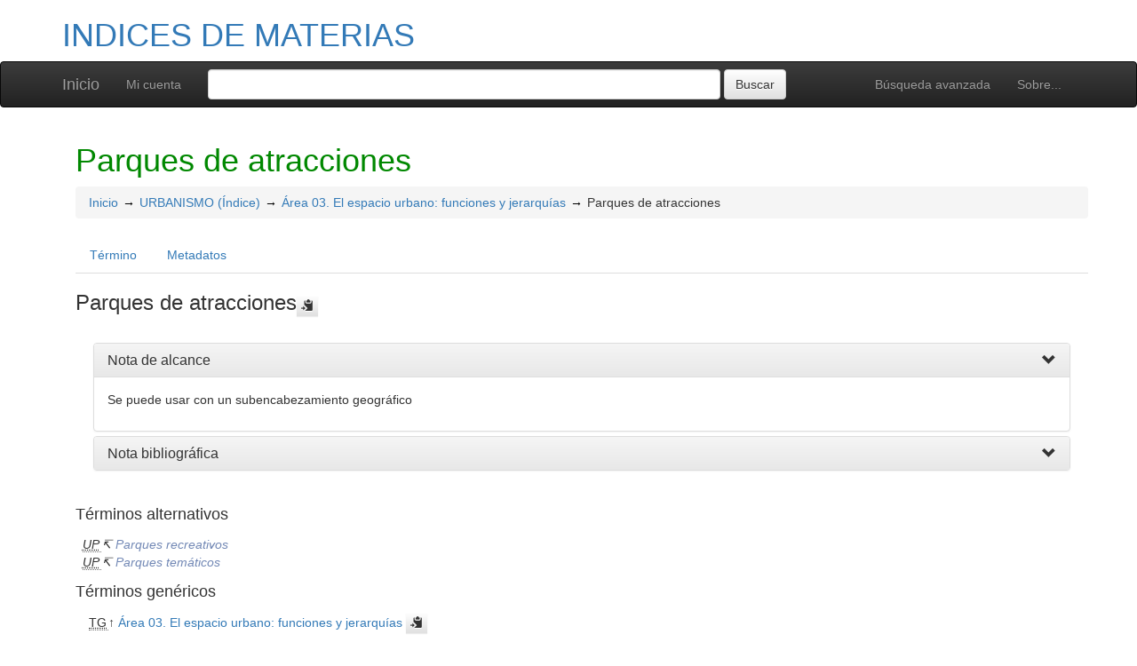

--- FILE ---
content_type: text/html; charset=UTF-8
request_url: https://confrides.cpd.ua.es/tematres/vocab/index.php?tema=11015
body_size: 5051
content:
<!DOCTYPE html><html lang="es" xmlns="http://www.w3.org/1999/xhtml" xml:lang="es" xmlns:fb="http://ogp.me/ns/fb#" itemscope itemtype="http://schema.org/DefinedTerm" ><head  profile="http://dublincore.org/documents/2008/08/04/dc-html/"><meta charset="utf-8"><meta http-equiv="X-UA-Compatible" content="IE=edge"><meta name="viewport" content="width=device-width, initial-scale=1"><link rel="stylesheet" href="https://confrides.cpd.ua.es:443/tematres/vocab/../common/bootstrap/css/bootstrap.min.css"><link rel="stylesheet" href="https://confrides.cpd.ua.es:443/tematres/vocab/../common/bootstrap/css/bootstrap-theme.min.css"><script src="https://confrides.cpd.ua.es:443/tematres/vocab/../common/jq/html5shiv.min.js"></script><script src="https://confrides.cpd.ua.es:443/tematres/vocab/../common/jq/respond.min.js"></script><link href="https://confrides.cpd.ua.es:443/tematres/vocab/../common/css/t3style.css" rel="stylesheet"><title> Parques de atracciones. INDICES DE MATERIAS</title><meta http-equiv="content-type" content="application/xhtml+xml; charset=utf-8" /><meta name="generator" content="TemaTres 3.4.4" /><meta name="description" content="Se puede usar con un subencabezamiento geográfico" /><meta name="keywords" content="INDICES DE MATERIAS, BUA. Proceso técnico" /><meta name="author" content="BUA. Proceso técnico" /><meta name="Creation_Date" content="2007-03-15" /><meta http-equiv="last-modified" content="2023-11-29 16:17:20" /><meta name="robots" content="all"><meta name="DC.Title"        content=" Parques de atracciones. INDICES DE MATERIAS" /><meta name="DC.Creator"      content="BUA. Proceso técnico" /><meta name="DC.Subject"      content="INDICES DE MATERIAS, BUA. Proceso técnico" /><meta name="DC.Description"  content="Se puede usar con un subencabezamiento geográfico" /><meta name="DC.Publisher"    content="" /><meta name="DC.Contributor"    content="" /><meta name="DC.Rights"    content="" /><meta name="DC.Date"         content="2007-03-15" /><meta name="DC.Language"     content="es" />	<link rel="schema.DC" href="http://purl.org/dc/elements/1.1/">
	<meta name="DC.Title" content=" Parques de atracciones. INDICES DE MATERIAS">
	<meta name="DC.Creator" content="BUA. Proceso técnico">
	<meta name="DC.Subject" content="INDICES DE MATERIAS, BUA. Proceso técnico">
	<meta name="DC.Description" content="Se puede usar con un subencabezamiento geográfico">
	<meta name="DC.Publisher" content="TemaTres 3.4.4">
	<meta name="DC.Contributor" content="">
	<meta name="DC.Date" content="2007-03-15">
	<meta name="DC.Type" content="Text">
	<meta name="DC.Format" content="text/html">
	<meta name="DC.Identifier" content="https://confrides.cpd.ua.es/tematres/vocab/?tema=11015">
	<meta name="DC.Source" content="https://confrides.cpd.ua.es/tematres/vocab/">
	<meta name="DC.Language" content="es">
	<meta name="DC.Relation" content="Thesaurus">
	<meta name="DC.Coverage" content="es">
	<meta name="DC.Rights" content="">	<meta property="og:title" content=" Parques de atracciones. INDICES DE MATERIAS">
	<meta property="og:type" content="dictionary:term">
	<meta property="og:url" content="https://confrides.cpd.ua.es/tematres/vocab/?tema=11015">
	<meta property="og:site_name" content="INDICES DE MATERIAS">
	<meta property="og:description" content="Se puede usar con un subencabezamiento geográfico">	<meta itemprop="name" content=" Parques de atracciones. INDICES DE MATERIAS">
	<meta itemprop="description" content="Se puede usar con un subencabezamiento geográfico">
	<meta itemprop="url" content="https://confrides.cpd.ua.es/tematres/vocab/?tema=11015"><meta itemprop="identifier" content="https://confrides.cpd.ua.es/tematres/vocab/?tema=11015"><script type="application/ld+json">{"@context":"https://schema.org","@type":"ItemPage","name":" Parques de atracciones. INDICES DE MATERIAS","description":"Se puede usar con un subencabezamiento geogr\u00e1fico","accessMode":"textual, visual","url":"https://confrides.cpd.ua.es/tematres/vocab/?tema=11015"}</script><link rel="Inicio" href="https://confrides.cpd.ua.es:443/tematres/vocab/index.php" title="Inicio" /><link rel="Lista sistemática" href="https://confrides.cpd.ua.es:443/tematres/vocab/index.php" title="Lista sistemática" /><link rel="Lista alfabética" href="https://confrides.cpd.ua.es:443/tematres/vocab/index.php?letra=?" title="Lista alfabética" /><link rel="Sobre..." href="https://confrides.cpd.ua.es:443/tematres/vocab/sobre.php" title="Sobre..." /><link rel="help" href="https://confrides.cpd.ua.es:443/tematres/vocab/sobre.php" title="Sobre..." /><link rel="login" href="https://confrides.cpd.ua.es:443/tematres/vocab/login.php" title="acceder" /><link rel="service" href="https://confrides.cpd.ua.es:443/tematres/vocab/services.php" title="terminogical web services" /><link rel="bookmark" href="https://confrides.cpd.ua.es:443/tematres/vocab/"/><link rel="rss" type="application/rss+xml" href="https://confrides.cpd.ua.es:443/tematres/vocab/xml.php?rss=true" title="RSS INDICES DE MATERIAS" /><link rel="alternate" type="application/rss+xml" href="https://confrides.cpd.ua.es:443/tematres/vocab/xml.php?rss=true" title="RSS INDICES DE MATERIAS" /><link rel="Dublin Core metadata" type="application/xml" href="https://confrides.cpd.ua.es/tematres/vocab/xml.php?dcTema=11015" title="Dublin Core Parques de atracciones" /><link rel="MADS metadata" type="application/xml" href="https://confrides.cpd.ua.es/tematres/vocab/xml.php?madsTema=11015" title="MADS Parques de atracciones" /><link rel="Zthes metadata" type="application/xml" href="https://confrides.cpd.ua.es/tematres/vocab/xml.php?zthesTema=11015" title="Zthes Parques de atracciones" /><link rel="Skos metadata" type="application/rdf+xml" href="https://confrides.cpd.ua.es/tematres/vocab/xml.php?skosTema=11015" title="Skos Core Parques de atracciones" /><link rel="TopicMap metadata" type="application/xml" href="https://confrides.cpd.ua.es/tematres/vocab/xml.php?xtmTema=11015" title="TopicMap Parques de atracciones" /> <link type="image/x-icon" href="https://confrides.cpd.ua.es:443/tematres/vocab/../common/images/tematres.ico" rel="icon" /><link type="image/x-icon" href="https://confrides.cpd.ua.es:443/tematres/vocab/../common/images/tematres.ico" rel="shortcut icon" /></head>    <body>
    <div class="container">
          <div class="header">
              <h1><a href="https://confrides.cpd.ua.es:443/tematres/vocab/index.php" title="INDICES DE MATERIAS: Lista sistemática">INDICES DE MATERIAS</a></h1>
              
         </div>
        </div><nav class="navbar navbar-inverse" role="navigation">
  <div class="container">
    <div class="navbar-header">
     <button type="button" class="navbar-toggle" data-toggle="collapse" data-target="#navbar-collapsible">
        <span class="sr-only">Toggle navigation</span>
        <span class="icon-bar"></span>
        <span class="icon-bar"></span>
        <span class="icon-bar"></span>
      </button>
      <a class="navbar-brand" title="Inicio INDICES DE MATERIAS" href="https://confrides.cpd.ua.es:443/tematres/vocab/index.php">Inicio</a>
    </div>
    <div class="navbar-collapse collapse" id="navbar-collapsible">
      <ul class="nav navbar-nav navbar-right">
        <li><a title="Búsqueda" href="https://confrides.cpd.ua.es:443/tematres/vocab/index.php?xsearch=1">Búsqueda avanzada</a></li>

        <li>
		      <a title="Sobre..." href="https://confrides.cpd.ua.es:443/tematres/vocab/sobre.php">Sobre...</a>
	    </li>
      </ul>
      <ul class="nav navbar-nav navbar-left"><li><a href="login-modal.php" title="Mi cuenta" data-toggle="modal" data-target="#remoteModal">Mi cuenta</a></li></ul>
      <form method="get" id="simple-search" name="simple-search" action="https://confrides.cpd.ua.es:443/tematres/vocab/index.php" class="navbar-form">
        <div class="form-group" style="display:inline;">
          <div class="fill col2">
            <input class="form-control" id="query" name="_expresion_de_busqueda"  type="search" >
            <input class="btn btn-default" type="submit" value="Buscar" />
            <input type="hidden" name="taskSearch" id="taskSearch" value="1" />
          </div>
        </div>
      </form>
    </div>

  </div>
</nav>
<div class="modal fade" id="remoteModal" tabindex="-1" role="dialog" aria-labelledby="remoteModalLabel" aria-hidden="true">
  <div class="modal-dialog">
    <div class="modal-content"></div>
  </div>
</div>        <div id="wrap" class="container">
            <div class="container" id="bodyText"> <h1 class="estado_termino13">Parques de atracciones</h1><div id="breadScrumb"><ol class="breadcrumb"><li><a title="Inicio" href="https://confrides.cpd.ua.es:443/tematres/vocab/index.php">Inicio</a></li><li><a title="ver detalles de URBANISMO (Índice)" href="https://confrides.cpd.ua.es:443/tematres/vocab/index.php?tema=10632&amp;/urbanismo-indice" >URBANISMO (Índice)</a></li><li><a title="ver detalles de Área 03. El espacio urbano: funciones y jerarquías" href="https://confrides.cpd.ua.es:443/tematres/vocab/index.php?tema=10635&amp;/area-03-el-espacio-urbano-funciones-y-jerarquias" >Área 03. El espacio urbano: funciones y jerarquías</a></li><li>Parques de atracciones</li></ol></div><ul id="myTermTab" class="nav nav-tabs" style="margin-bottom: 15px;"><li ><a class="active" href="#theTerm" data-toggle="tab">Término</a></li><li><a href="#metadataTerm" data-toggle="tab">Metadatos</a></li>    </ul><div id="tabContent" class="tab-content"><div class="tab-pane fade in active" id="theTerm"><dfn><span id="strterm">Parques de atracciones</span><button class="btn btn-default btn-xs copy-clipboard" data-clipboard-action="copy" data-clipboard-target="#strterm" alt="Copiar término al portapapeles"><span class="glyphicon glyphicon-copy" aria-hidden="true"  title="Copiar término al portapapeles"></span></button></dfn><div class="panel-group" id="notas_collap"><div class="panel panel-default">
				    <div class="panel-heading">
				      <h5 class="panel-title"><a class="accordion-toggle" data-toggle="collapse" data-parent="#accordion" href="#collapseNote1">Nota de alcance</a></h5></div>
				    <div id="collapseNote1" class="panel-collapse collapse in"><div class="panel-body" id="note_id3142"><p>Se puede usar con un subencabezamiento geográfico</p></div> </div>
				  </div><div class="panel panel-default">
				    <div class="panel-heading">
				      <h5 class="panel-title"><a class="accordion-toggle" data-toggle="collapse" data-parent="#accordion" href="#collapseNote2">Nota bibliográfica</a></h5></div>
				    <div id="collapseNote2" class="panel-collapse collapse"><div class="panel-body" id="note_id3307"><p>711.558</p>
<p>712.25</p>
<p>791.7</p></div> </div>
				  </div></div><h4>Términos alternativos</h4><div><ul id="UP" class="list-unstyled" >          <li><abbr class="thesacronym" id="edit_rel_id21105" style="display: inline" title="Usados por " lang="es">UP</abbr>↸ <a class="NoTerm" title="ver detalles de  Parques recreativos (Usados por)"  href="https://confrides.cpd.ua.es:443/tematres/vocab/index.php?tema=11016&amp;/parques-recreativos">Parques recreativos</a></li>          <li><abbr class="thesacronym" id="edit_rel_id21106" style="display: inline" title="Usados por " lang="es">UP</abbr>↸ <a class="NoTerm" title="ver detalles de  Parques temáticos (Usados por)"  href="https://confrides.cpd.ua.es:443/tematres/vocab/index.php?tema=11017&amp;/parques-tematicos">Parques temáticos</a></li></ul></div><h4>Términos genéricos</h4><div><ul id="TG" class="list-unstyled" >          <li> <abbr class="thesacronym" id="edit_rel_id21104" style="display: inline" title="Término general " lang="es">TG</abbr>↑ <a  title="ver detalles de  Área 03. El espacio urbano: funciones y jerarquías (Término general) "  href="https://confrides.cpd.ua.es:443/tematres/vocab/index.php?tema=10635&amp;/area-03-el-espacio-urbano-funciones-y-jerarquias" id="bt10635">Área 03. El espacio urbano: funciones y jerarquías</a> <button class="btn btn-default btn-xs copy-clipboard" data-clipboard-action="copy" data-clipboard-target="#bt10635" alt="Copiar término al portapapeles"><span class="glyphicon glyphicon-copy" aria-hidden="true"  title="Copiar término al portapapeles"></span></button></li></ul></div><h4>Términos relacionados</h4><div><ul id="TR" class="list-unstyled" ><li> <abbr class="thesacronym" id="edit_rel_id21107" style="display: inline" title="Término relacionado " lang="es">TR</abbr>⇆ <a  title="ver detalles de  Recreo, Zonas de (Término relacionado) "  href="https://confrides.cpd.ua.es:443/tematres/vocab/index.php?tema=1102&amp;/recreo-zonas-de" id="rt1102">Recreo, Zonas de</a> <button class="btn btn-default btn-xs copy-clipboard" data-clipboard-action="copy" data-clipboard-target="#rt1102" alt="Copiar término al portapapeles"><span class="glyphicon glyphicon-copy" aria-hidden="true"  title="Copiar término al portapapeles"></span></button></li></ul></div>    </div><div class="tab-pane fade" id="metadataTerm"><dl class="dl-horizontal"><dt>Fecha de creación</dt><dd>20-Jun-2012 </dd><dt class="estado_termino13">Término aceptado</dt><dd class="estado_termino13">20-Jun-2012</dd><dt>Términos descendentes</dt><dd> 0</dd><dt>ARK</dt><dd> <a id="uri_ark" href="https://confrides.cpd.ua.es/tematres/vocab/?ark=ark:/99152/t34v9e1mrpez8p">ark:/99152/t34v9e1mrpez8p</a> <button class="btn btn-default btn-xs copy-clipboard" data-clipboard-action="copy" data-clipboard-target="#uri_ark" alt="Copiar término al portapapeles"><span class="glyphicon glyphicon-copy" aria-hidden="true"  title="Copiar término al portapapeles"></span></button></dd><dt>Términos específicos</dt><dd>0</dd><dt>Términos alternativos</dt><dd> 2</dd><dt>Términos relacionados</dt><dd> 1</dd><dt>Notas </dt><dd> 2</dd><dt>Metadatos</dt><dd><ul class="list-inline" id="enlaces_xml">        <li><a class="btn btn-info btn-xs" target="_blank" title="ver esquema BS8723-5"  href="https://confrides.cpd.ua.es:443/tematres/vocab/xml.php?bs8723Tema=11015">BS8723-5</a></li>        <li><a class="btn btn-info btn-xs" target="_blank" title="ver esquema Dublin Core"  href="https://confrides.cpd.ua.es:443/tematres/vocab/xml.php?dcTema=11015">DC</a></li>        <li><a class="btn btn-info btn-xs"  target="_blank" title="ver esquema MADS"  href="https://confrides.cpd.ua.es:443/tematres/vocab/xml.php?madsTema=11015">MADS</a></li>          <li><a class="btn btn-info btn-xs"  target="_blank" title="ver esquema Skos"  href="https://confrides.cpd.ua.es:443/tematres/vocab/xml.php?skosTema=11015">SKOS-Core</a></li>        <li><a class="btn btn-info btn-xs"  target="_blank" title="ver esquema IMS Vocabulary Definition Exchange (VDEX)"  href="https://confrides.cpd.ua.es:443/tematres/vocab/xml.php?vdexTema=11015">VDEX</a></li>        <li><a class="btn btn-info btn-xs"  target="_blank" title="ver esquema TopicMap"  href="https://confrides.cpd.ua.es:443/tematres/vocab/xml.php?xtmTema=11015">XTM</a></li>        <li><a class="btn btn-info btn-xs"  target="_blank" title="ver esquema Zthes" href="https://confrides.cpd.ua.es:443/tematres/vocab/xml.php?zthesTema=11015">Zthes</a></li>          <li><a class="btn btn-info btn-xs"  target="_blank" title="ver esquema JavaScript Object Notation" href="https://confrides.cpd.ua.es:443/tematres/vocab/xml.php?jsonTema=11015">JSON</a></li>          <li><a class="btn btn-info btn-xs"  target="_blank" title="ver esquema JavaScript Object Notation for Linked Data" href="https://confrides.cpd.ua.es:443/tematres/vocab/xml.php?jsonldTema=11015">JSON-LD</a></li>  </ul></dd><dt>Búsqueda</dt><dd><ul class="list-inline" id="enlaces_web">
<li><a href="https://es.wikipedia.org/wiki/Especial:Search?search=Parques de atracciones&amp;fulltext=Buscar+en+texto" target="_blank" title="Buscar Parques de atracciones  (Wikipedia (ES))"><img src="https://confrides.cpd.ua.es:443/tematres/vocab/../common//images/wikipedia_mini.png" alt="Buscar Parques de atracciones  (Wikipedia (ES))"/></a></li><li><a href="https://www.google.com/search?as_epq=Parques de atracciones" target="_blank" title="Buscar Parques de atracciones  (Google b&uacute;squeda exacta)"><img src="https://confrides.cpd.ua.es:443/tematres/vocab/../common//images/google.gif" alt="Buscar Parques de atracciones  (Google b&uacute;squeda exacta)"/></a></li><li><a href="https://scholar.google.com/scholar?lr=&amp;ie=UTF-8&amp;q=%22Parques de atracciones%22&amp;btnG=Search&amp;oe=UTF-8" target="_blank" title="Buscar Parques de atracciones  (Google scholar)"><img src="https://confrides.cpd.ua.es:443/tematres/vocab/../common//images/goo_scholar.png" alt="Buscar Parques de atracciones  (Google scholar)"/></a></li><li><a href="https://images.google.com/images?q=%22Parques de atracciones%22" target="_blank" title="Buscar Parques de atracciones  (Google images)"><img src="https://confrides.cpd.ua.es:443/tematres/vocab/../common//images/goo_images.png" alt="Buscar Parques de atracciones  (Google images)"/></a></li><li><a href="https://books.google.com/?ie=UTF-8&amp;as_epq=%22Parques de atracciones%22&amp;btnG=Search" target="_blank" title="Buscar Parques de atracciones  (Google books)"><img src="https://confrides.cpd.ua.es:443/tematres/vocab/../common//images/goo_books.gif" alt="Buscar Parques de atracciones  (Google books)"/></a></li></ul></dd> </dl> </div></div></div>        </div><!-- /.container -->
        <div class="push"></div>

<!-- ###### Footer ###### -->

<div id="footer" class="footer">
    <div class="container">
        <div class="text-center"><ul class="pagination pagination-sm"><li class="">    <a title="ver términos iniciados con  #" href="https://confrides.cpd.ua.es:443/tematres/vocab/index.php?letra=#">#</a></li><li class="">    <a title="ver términos iniciados con  -" href="https://confrides.cpd.ua.es:443/tematres/vocab/index.php?letra=-">-</a></li><li class="">    <a title="ver términos iniciados con  Á" href="https://confrides.cpd.ua.es:443/tematres/vocab/index.php?letra=Á">Á</a></li><li class="">    <a title="ver términos iniciados con  B" href="https://confrides.cpd.ua.es:443/tematres/vocab/index.php?letra=B">B</a></li><li class="">    <a title="ver términos iniciados con  C" href="https://confrides.cpd.ua.es:443/tematres/vocab/index.php?letra=C">C</a></li><li class="">    <a title="ver términos iniciados con  D" href="https://confrides.cpd.ua.es:443/tematres/vocab/index.php?letra=D">D</a></li><li class="">    <a title="ver términos iniciados con  E" href="https://confrides.cpd.ua.es:443/tematres/vocab/index.php?letra=E">E</a></li><li class="">    <a title="ver términos iniciados con  F" href="https://confrides.cpd.ua.es:443/tematres/vocab/index.php?letra=F">F</a></li><li class="">    <a title="ver términos iniciados con  G" href="https://confrides.cpd.ua.es:443/tematres/vocab/index.php?letra=G">G</a></li><li class="">    <a title="ver términos iniciados con  H" href="https://confrides.cpd.ua.es:443/tematres/vocab/index.php?letra=H">H</a></li><li class="">    <a title="ver términos iniciados con  I" href="https://confrides.cpd.ua.es:443/tematres/vocab/index.php?letra=I">I</a></li><li class="">    <a title="ver términos iniciados con  J" href="https://confrides.cpd.ua.es:443/tematres/vocab/index.php?letra=J">J</a></li><li class="">    <a title="ver términos iniciados con  K" href="https://confrides.cpd.ua.es:443/tematres/vocab/index.php?letra=K">K</a></li><li class="">    <a title="ver términos iniciados con  L" href="https://confrides.cpd.ua.es:443/tematres/vocab/index.php?letra=L">L</a></li><li class="">    <a title="ver términos iniciados con  M" href="https://confrides.cpd.ua.es:443/tematres/vocab/index.php?letra=M">M</a></li><li class="">    <a title="ver términos iniciados con  N" href="https://confrides.cpd.ua.es:443/tematres/vocab/index.php?letra=N">N</a></li><li class="">    <a title="ver términos iniciados con  Ó" href="https://confrides.cpd.ua.es:443/tematres/vocab/index.php?letra=Ó">Ó</a></li><li class="">    <a title="ver términos iniciados con  P" href="https://confrides.cpd.ua.es:443/tematres/vocab/index.php?letra=P">P</a></li><li class="">    <a title="ver términos iniciados con  Q" href="https://confrides.cpd.ua.es:443/tematres/vocab/index.php?letra=Q">Q</a></li><li class="">    <a title="ver términos iniciados con  R" href="https://confrides.cpd.ua.es:443/tematres/vocab/index.php?letra=R">R</a></li><li class="">    <a title="ver términos iniciados con  S" href="https://confrides.cpd.ua.es:443/tematres/vocab/index.php?letra=S">S</a></li><li class="">    <a title="ver términos iniciados con  T" href="https://confrides.cpd.ua.es:443/tematres/vocab/index.php?letra=T">T</a></li><li class="">    <a title="ver términos iniciados con  U" href="https://confrides.cpd.ua.es:443/tematres/vocab/index.php?letra=U">U</a></li><li class="">    <a title="ver términos iniciados con  V" href="https://confrides.cpd.ua.es:443/tematres/vocab/index.php?letra=V">V</a></li><li class="">    <a title="ver términos iniciados con  W" href="https://confrides.cpd.ua.es:443/tematres/vocab/index.php?letra=W">W</a></li><li class="">    <a title="ver términos iniciados con  X" href="https://confrides.cpd.ua.es:443/tematres/vocab/index.php?letra=X">X</a></li><li class="">    <a title="ver términos iniciados con  Y" href="https://confrides.cpd.ua.es:443/tematres/vocab/index.php?letra=Y">Y</a></li><li class="">    <a title="ver términos iniciados con  Z" href="https://confrides.cpd.ua.es:443/tematres/vocab/index.php?letra=Z">Z</a></li></ul></div>
    <p class="navbar-text pull-left">
          <a class="label label-info" href="https://confrides.cpd.ua.es:443/tematres/vocab/services.php" title="API"><span class="glyphicon glyphicon-share"></span> API</a>  <a class="label label-info" href="https://confrides.cpd.ua.es:443/tematres/vocab/xml.php?rss=true" title="RSS"><span class="icon icon-rss"></span> RSS</a>  <a class="label label-info" href="https://confrides.cpd.ua.es:443/tematres/vocab/index.php?s=n" title="Ver cambios recientes"><span class="glyphicon glyphicon-fire"></span> Ver cambios recientes</a>    </p>
        <form id="select-lang" method="get" action="index.php"><select class="navbar-btn btn-info btn-sx pull-right" name="setLang" id="setLang" onchange="this.form.submit();"><option value="ca-ES">català</option><option value="de-DE">deutsch</option><option value="en-EN">english</option><option value="en-US">english (US)</option><option value="en-GB">english (GB)</option><option value="es-ES" selected="selected">español</option><option value="eu-EU">euskeda</option><option value="fr-FR">français</option><option value="gl-ES">galego</option><option value="it-IT">italiano</option><option value="nl-NL">Vlaams</option><option value="zh-TW">简体中文</option><option value="zh-CN">简体中文</option><option value="pl-PL">polski</option><option value="pt-BR">português (Brasil)</option><option value="pt-PT">português (Portugal)</option><option value="ru-RU">Pусский</option></select><input type="hidden" name="tema" value="11015" /></form>    </div>
</div>
<script type="text/javascript" src="https://confrides.cpd.ua.es:443/tematres/vocab/../common/jq/lib/jquery-3.4.1.min.js"></script><script src="https://confrides.cpd.ua.es:443/tematres/vocab/../common/bootstrap/js/bootstrap.min.js"></script><script type="text/javascript" src="https://confrides.cpd.ua.es:443/tematres/vocab/../common/jq/jquery.autocomplete.min.js"></script>
		 <script type="text/javascript" src="https://confrides.cpd.ua.es:443/tematres/vocab/../common/jq/jquery.mockjax.js"></script>
		 <script type="text/javascript" src="https://confrides.cpd.ua.es:443/tematres/vocab/../common/jq/tree.jquery.js"></script>
		 <script type="text/javascript" src="https://confrides.cpd.ua.es:443/tematres/vocab/../common/jq/clipboard.min.js"></script>

		 <link rel="stylesheet" type="text/css" href="https://confrides.cpd.ua.es:443/tematres/vocab/../common/css/jquery.autocomplete.css" />
		 <link rel="stylesheet" type="text/css" href="https://confrides.cpd.ua.es:443/tematres/vocab/../common/css/jqtree.css" />
		 <script type="text/javascript" src="https://confrides.cpd.ua.es:443/tematres/vocab/../common/bootstrap/submenu/js/bootstrap-submenu.min.js"></script>
		 <script type="text/javascript" src="https://confrides.cpd.ua.es:443/tematres/vocab/../common/bootstrap/bootstrap-tabcollapse.js"></script>
		 <link type="text/css" src="https://confrides.cpd.ua.es:443/tematres/vocab/../common/bootstrap/forms/css/styles.css"/><script type="application/javascript" src="https://confrides.cpd.ua.es:443/tematres/vocab/js.php" charset="utf-8"></script>
		<script type="text/javascript" src="https://confrides.cpd.ua.es:443/tematres/vocab/../common/forms/jquery.validate.min.js"></script>
		<script type="text/javascript" src="https://confrides.cpd.ua.es:443/tematres/vocab/../common/jq/tagcloud.js"></script>
		<script type="text/javascript" src="https://confrides.cpd.ua.es:443/tematres/vocab/../common/bootstrap/js/validator.min.js"></script><script src="https://confrides.cpd.ua.es:443/tematres/vocab/../common/forms/localization/messages_es-ES.js" type="text/javascript"></script><script type="text/javascript">
    	var clipboard = new ClipboardJS('.copy-clipboard');

	  	$("#myTermTab").tabCollapse();
	  	$(".dropdown-submenu > a").submenupicker();

	  	$(".termDefinition").popover();
		$("#popoverOption").popover({ trigger: "hover"});
		$(".autoGloss").tooltip(options);

		$("#tagcloud a").tagcloud({
		size: {start: 12, end: 36, unit: "px"},
		color: {start: "#3498DB", end: "#46CFB0"}
		});
	  </script>    </body>
</html>
